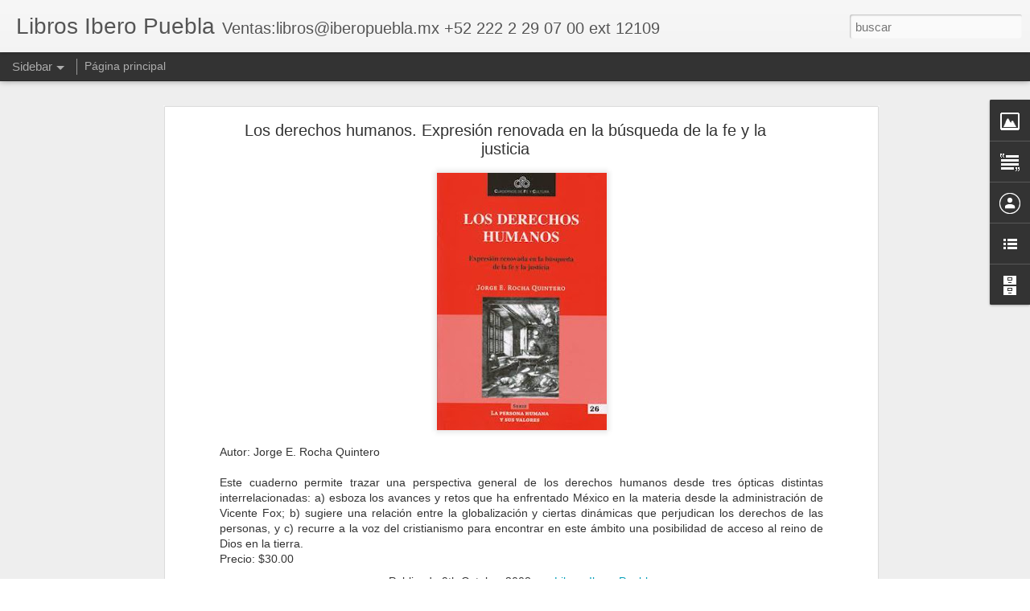

--- FILE ---
content_type: text/javascript; charset=UTF-8
request_url: http://libros.iberopuebla.mx/?v=0&action=initial&widgetId=BlogArchive1&responseType=js&xssi_token=AOuZoY7ZpoqecUTTLSuH0Fja8A4AjlOmjg%3A1768981445970
body_size: 1557
content:
try {
_WidgetManager._HandleControllerResult('BlogArchive1', 'initial',{'url': 'http://libros.iberopuebla.mx/search?updated-min\x3d1969-12-31T16:00:00-08:00\x26updated-max\x3d292278994-08-17T07:12:55Z\x26max-results\x3d50', 'name': 'All Posts', 'expclass': 'expanded', 'toggleId': 'ALL-0', 'post-count': 193, 'data': [{'url': 'http://libros.iberopuebla.mx/2025/', 'name': '2025', 'expclass': 'expanded', 'toggleId': 'YEARLY-1735718400000', 'post-count': 9, 'data': [{'url': 'http://libros.iberopuebla.mx/2025/08/', 'name': 'agosto', 'expclass': 'expanded', 'toggleId': 'MONTHLY-1754031600000', 'post-count': 3, 'posts': [{'title': '\xa0Manifiesto para una universidad salvaje\xa0Arag\xf3n Mo...', 'url': 'http://libros.iberopuebla.mx/2025/08/para-una-universidad-salvaje-aragon.html'}, {'title': '\xa0No, amor\xa0\xa0 \xa0\xa0\xa0 \xa0\xa0\xa0 \xa0\xa0\xa0 \xa0\xa0\xa0 \xa0\xa0\xa0 \xa0\xa0\xa0 \xa0\xa0\xa0 \xa0\xa0\xa0 \xa0\xa0\xa0 \xa0\xa0...', 'url': 'http://libros.iberopuebla.mx/2025/08/amor-jaramillo-diana-isabel-primera.html'}, {'title': '\xa0Repensar el fascismo en M\xe9xico en el espacio lati...', 'url': 'http://libros.iberopuebla.mx/2025/08/blog-post.html'}]}, {'url': 'http://libros.iberopuebla.mx/2025/03/', 'name': 'marzo', 'expclass': 'collapsed', 'toggleId': 'MONTHLY-1740816000000', 'post-count': 1}, {'url': 'http://libros.iberopuebla.mx/2025/01/', 'name': 'enero', 'expclass': 'collapsed', 'toggleId': 'MONTHLY-1735718400000', 'post-count': 5}]}, {'url': 'http://libros.iberopuebla.mx/2024/', 'name': '2024', 'expclass': 'collapsed', 'toggleId': 'YEARLY-1704096000000', 'post-count': 1, 'data': [{'url': 'http://libros.iberopuebla.mx/2024/05/', 'name': 'mayo', 'expclass': 'collapsed', 'toggleId': 'MONTHLY-1714546800000', 'post-count': 1}]}, {'url': 'http://libros.iberopuebla.mx/2023/', 'name': '2023', 'expclass': 'collapsed', 'toggleId': 'YEARLY-1672560000000', 'post-count': 7, 'data': [{'url': 'http://libros.iberopuebla.mx/2023/12/', 'name': 'diciembre', 'expclass': 'collapsed', 'toggleId': 'MONTHLY-1701417600000', 'post-count': 1}, {'url': 'http://libros.iberopuebla.mx/2023/06/', 'name': 'junio', 'expclass': 'collapsed', 'toggleId': 'MONTHLY-1685602800000', 'post-count': 3}, {'url': 'http://libros.iberopuebla.mx/2023/02/', 'name': 'febrero', 'expclass': 'collapsed', 'toggleId': 'MONTHLY-1675238400000', 'post-count': 3}]}, {'url': 'http://libros.iberopuebla.mx/2022/', 'name': '2022', 'expclass': 'collapsed', 'toggleId': 'YEARLY-1641024000000', 'post-count': 13, 'data': [{'url': 'http://libros.iberopuebla.mx/2022/10/', 'name': 'octubre', 'expclass': 'collapsed', 'toggleId': 'MONTHLY-1664607600000', 'post-count': 4}, {'url': 'http://libros.iberopuebla.mx/2022/06/', 'name': 'junio', 'expclass': 'collapsed', 'toggleId': 'MONTHLY-1654066800000', 'post-count': 9}]}, {'url': 'http://libros.iberopuebla.mx/2021/', 'name': '2021', 'expclass': 'collapsed', 'toggleId': 'YEARLY-1609488000000', 'post-count': 7, 'data': [{'url': 'http://libros.iberopuebla.mx/2021/06/', 'name': 'junio', 'expclass': 'collapsed', 'toggleId': 'MONTHLY-1622530800000', 'post-count': 1}, {'url': 'http://libros.iberopuebla.mx/2021/05/', 'name': 'mayo', 'expclass': 'collapsed', 'toggleId': 'MONTHLY-1619852400000', 'post-count': 1}, {'url': 'http://libros.iberopuebla.mx/2021/02/', 'name': 'febrero', 'expclass': 'collapsed', 'toggleId': 'MONTHLY-1612166400000', 'post-count': 5}]}, {'url': 'http://libros.iberopuebla.mx/2020/', 'name': '2020', 'expclass': 'collapsed', 'toggleId': 'YEARLY-1577865600000', 'post-count': 5, 'data': [{'url': 'http://libros.iberopuebla.mx/2020/12/', 'name': 'diciembre', 'expclass': 'collapsed', 'toggleId': 'MONTHLY-1606809600000', 'post-count': 5}]}, {'url': 'http://libros.iberopuebla.mx/2019/', 'name': '2019', 'expclass': 'collapsed', 'toggleId': 'YEARLY-1546329600000', 'post-count': 9, 'data': [{'url': 'http://libros.iberopuebla.mx/2019/10/', 'name': 'octubre', 'expclass': 'collapsed', 'toggleId': 'MONTHLY-1569913200000', 'post-count': 1}, {'url': 'http://libros.iberopuebla.mx/2019/05/', 'name': 'mayo', 'expclass': 'collapsed', 'toggleId': 'MONTHLY-1556694000000', 'post-count': 1}, {'url': 'http://libros.iberopuebla.mx/2019/02/', 'name': 'febrero', 'expclass': 'collapsed', 'toggleId': 'MONTHLY-1549008000000', 'post-count': 4}, {'url': 'http://libros.iberopuebla.mx/2019/01/', 'name': 'enero', 'expclass': 'collapsed', 'toggleId': 'MONTHLY-1546329600000', 'post-count': 3}]}, {'url': 'http://libros.iberopuebla.mx/2018/', 'name': '2018', 'expclass': 'collapsed', 'toggleId': 'YEARLY-1514793600000', 'post-count': 8, 'data': [{'url': 'http://libros.iberopuebla.mx/2018/02/', 'name': 'febrero', 'expclass': 'collapsed', 'toggleId': 'MONTHLY-1517472000000', 'post-count': 8}]}, {'url': 'http://libros.iberopuebla.mx/2017/', 'name': '2017', 'expclass': 'collapsed', 'toggleId': 'YEARLY-1483257600000', 'post-count': 7, 'data': [{'url': 'http://libros.iberopuebla.mx/2017/10/', 'name': 'octubre', 'expclass': 'collapsed', 'toggleId': 'MONTHLY-1506841200000', 'post-count': 2}, {'url': 'http://libros.iberopuebla.mx/2017/05/', 'name': 'mayo', 'expclass': 'collapsed', 'toggleId': 'MONTHLY-1493622000000', 'post-count': 2}, {'url': 'http://libros.iberopuebla.mx/2017/04/', 'name': 'abril', 'expclass': 'collapsed', 'toggleId': 'MONTHLY-1491030000000', 'post-count': 1}, {'url': 'http://libros.iberopuebla.mx/2017/02/', 'name': 'febrero', 'expclass': 'collapsed', 'toggleId': 'MONTHLY-1485936000000', 'post-count': 2}]}, {'url': 'http://libros.iberopuebla.mx/2016/', 'name': '2016', 'expclass': 'collapsed', 'toggleId': 'YEARLY-1451635200000', 'post-count': 26, 'data': [{'url': 'http://libros.iberopuebla.mx/2016/10/', 'name': 'octubre', 'expclass': 'collapsed', 'toggleId': 'MONTHLY-1475305200000', 'post-count': 1}, {'url': 'http://libros.iberopuebla.mx/2016/06/', 'name': 'junio', 'expclass': 'collapsed', 'toggleId': 'MONTHLY-1464764400000', 'post-count': 25}]}, {'url': 'http://libros.iberopuebla.mx/2015/', 'name': '2015', 'expclass': 'collapsed', 'toggleId': 'YEARLY-1420099200000', 'post-count': 2, 'data': [{'url': 'http://libros.iberopuebla.mx/2015/02/', 'name': 'febrero', 'expclass': 'collapsed', 'toggleId': 'MONTHLY-1422777600000', 'post-count': 2}]}, {'url': 'http://libros.iberopuebla.mx/2014/', 'name': '2014', 'expclass': 'collapsed', 'toggleId': 'YEARLY-1388563200000', 'post-count': 12, 'data': [{'url': 'http://libros.iberopuebla.mx/2014/11/', 'name': 'noviembre', 'expclass': 'collapsed', 'toggleId': 'MONTHLY-1414825200000', 'post-count': 1}, {'url': 'http://libros.iberopuebla.mx/2014/10/', 'name': 'octubre', 'expclass': 'collapsed', 'toggleId': 'MONTHLY-1412146800000', 'post-count': 1}, {'url': 'http://libros.iberopuebla.mx/2014/09/', 'name': 'septiembre', 'expclass': 'collapsed', 'toggleId': 'MONTHLY-1409554800000', 'post-count': 2}, {'url': 'http://libros.iberopuebla.mx/2014/06/', 'name': 'junio', 'expclass': 'collapsed', 'toggleId': 'MONTHLY-1401606000000', 'post-count': 5}, {'url': 'http://libros.iberopuebla.mx/2014/04/', 'name': 'abril', 'expclass': 'collapsed', 'toggleId': 'MONTHLY-1396335600000', 'post-count': 1}, {'url': 'http://libros.iberopuebla.mx/2014/03/', 'name': 'marzo', 'expclass': 'collapsed', 'toggleId': 'MONTHLY-1393660800000', 'post-count': 1}, {'url': 'http://libros.iberopuebla.mx/2014/01/', 'name': 'enero', 'expclass': 'collapsed', 'toggleId': 'MONTHLY-1388563200000', 'post-count': 1}]}, {'url': 'http://libros.iberopuebla.mx/2013/', 'name': '2013', 'expclass': 'collapsed', 'toggleId': 'YEARLY-1357027200000', 'post-count': 25, 'data': [{'url': 'http://libros.iberopuebla.mx/2013/11/', 'name': 'noviembre', 'expclass': 'collapsed', 'toggleId': 'MONTHLY-1383289200000', 'post-count': 1}, {'url': 'http://libros.iberopuebla.mx/2013/09/', 'name': 'septiembre', 'expclass': 'collapsed', 'toggleId': 'MONTHLY-1378018800000', 'post-count': 8}, {'url': 'http://libros.iberopuebla.mx/2013/06/', 'name': 'junio', 'expclass': 'collapsed', 'toggleId': 'MONTHLY-1370070000000', 'post-count': 2}, {'url': 'http://libros.iberopuebla.mx/2013/05/', 'name': 'mayo', 'expclass': 'collapsed', 'toggleId': 'MONTHLY-1367391600000', 'post-count': 6}, {'url': 'http://libros.iberopuebla.mx/2013/04/', 'name': 'abril', 'expclass': 'collapsed', 'toggleId': 'MONTHLY-1364799600000', 'post-count': 3}, {'url': 'http://libros.iberopuebla.mx/2013/03/', 'name': 'marzo', 'expclass': 'collapsed', 'toggleId': 'MONTHLY-1362124800000', 'post-count': 3}, {'url': 'http://libros.iberopuebla.mx/2013/01/', 'name': 'enero', 'expclass': 'collapsed', 'toggleId': 'MONTHLY-1357027200000', 'post-count': 2}]}, {'url': 'http://libros.iberopuebla.mx/2012/', 'name': '2012', 'expclass': 'collapsed', 'toggleId': 'YEARLY-1325404800000', 'post-count': 15, 'data': [{'url': 'http://libros.iberopuebla.mx/2012/11/', 'name': 'noviembre', 'expclass': 'collapsed', 'toggleId': 'MONTHLY-1351753200000', 'post-count': 1}, {'url': 'http://libros.iberopuebla.mx/2012/10/', 'name': 'octubre', 'expclass': 'collapsed', 'toggleId': 'MONTHLY-1349074800000', 'post-count': 1}, {'url': 'http://libros.iberopuebla.mx/2012/09/', 'name': 'septiembre', 'expclass': 'collapsed', 'toggleId': 'MONTHLY-1346482800000', 'post-count': 2}, {'url': 'http://libros.iberopuebla.mx/2012/08/', 'name': 'agosto', 'expclass': 'collapsed', 'toggleId': 'MONTHLY-1343804400000', 'post-count': 3}, {'url': 'http://libros.iberopuebla.mx/2012/06/', 'name': 'junio', 'expclass': 'collapsed', 'toggleId': 'MONTHLY-1338534000000', 'post-count': 2}, {'url': 'http://libros.iberopuebla.mx/2012/05/', 'name': 'mayo', 'expclass': 'collapsed', 'toggleId': 'MONTHLY-1335855600000', 'post-count': 2}, {'url': 'http://libros.iberopuebla.mx/2012/04/', 'name': 'abril', 'expclass': 'collapsed', 'toggleId': 'MONTHLY-1333263600000', 'post-count': 1}, {'url': 'http://libros.iberopuebla.mx/2012/02/', 'name': 'febrero', 'expclass': 'collapsed', 'toggleId': 'MONTHLY-1328083200000', 'post-count': 2}, {'url': 'http://libros.iberopuebla.mx/2012/01/', 'name': 'enero', 'expclass': 'collapsed', 'toggleId': 'MONTHLY-1325404800000', 'post-count': 1}]}, {'url': 'http://libros.iberopuebla.mx/2011/', 'name': '2011', 'expclass': 'collapsed', 'toggleId': 'YEARLY-1293868800000', 'post-count': 16, 'data': [{'url': 'http://libros.iberopuebla.mx/2011/12/', 'name': 'diciembre', 'expclass': 'collapsed', 'toggleId': 'MONTHLY-1322726400000', 'post-count': 2}, {'url': 'http://libros.iberopuebla.mx/2011/11/', 'name': 'noviembre', 'expclass': 'collapsed', 'toggleId': 'MONTHLY-1320130800000', 'post-count': 2}, {'url': 'http://libros.iberopuebla.mx/2011/10/', 'name': 'octubre', 'expclass': 'collapsed', 'toggleId': 'MONTHLY-1317452400000', 'post-count': 12}]}, {'url': 'http://libros.iberopuebla.mx/2010/', 'name': '2010', 'expclass': 'collapsed', 'toggleId': 'YEARLY-1262332800000', 'post-count': 9, 'data': [{'url': 'http://libros.iberopuebla.mx/2010/04/', 'name': 'abril', 'expclass': 'collapsed', 'toggleId': 'MONTHLY-1270105200000', 'post-count': 9}]}, {'url': 'http://libros.iberopuebla.mx/2009/', 'name': '2009', 'expclass': 'collapsed', 'toggleId': 'YEARLY-1230796800000', 'post-count': 8, 'data': [{'url': 'http://libros.iberopuebla.mx/2009/01/', 'name': 'enero', 'expclass': 'collapsed', 'toggleId': 'MONTHLY-1230796800000', 'post-count': 8}]}, {'url': 'http://libros.iberopuebla.mx/2008/', 'name': '2008', 'expclass': 'collapsed', 'toggleId': 'YEARLY-1199174400000', 'post-count': 14, 'data': [{'url': 'http://libros.iberopuebla.mx/2008/10/', 'name': 'octubre', 'expclass': 'collapsed', 'toggleId': 'MONTHLY-1222844400000', 'post-count': 14}]}], 'toggleopen': 'MONTHLY-1754031600000', 'style': 'HIERARCHY', 'title': 'Archivo del blog'});
} catch (e) {
  if (typeof log != 'undefined') {
    log('HandleControllerResult failed: ' + e);
  }
}


--- FILE ---
content_type: text/javascript; charset=UTF-8
request_url: http://libros.iberopuebla.mx/?v=0&action=initial&widgetId=Text1&responseType=js&xssi_token=AOuZoY7ZpoqecUTTLSuH0Fja8A4AjlOmjg%3A1768981445970
body_size: 482
content:
try {
_WidgetManager._HandleControllerResult('Text1', 'initial',{'content': '\x3cspan style\x3d\x22color:#cc0000;\x22\x3eLa Universidad Iberoamericana Puebla edita libros en diferentes temas como Educaci\xf3n, Psicolog\xeda, Temas contempor\xe1neos, Espiritualidad, Pol\xedtica, Ecolog\xeda y otros.\x3cbr/\x3e\x3cbr/\x3ePublicamos textos de divulgaci\xf3n y creaci\xf3n que tienen como objetivo incrementar la participaci\xf3n universitaria en la regi\xf3n e incluso en el pa\xeds, colaborando as\xed de manera sustancial y propositiva en la transformaci\xf3n de una sociedad m\xe1s justa y cr\xedtica.\x3c/span\x3e\x3cbr/\x3e', 'title': '\xbfQui\xe9nes somos?'});
} catch (e) {
  if (typeof log != 'undefined') {
    log('HandleControllerResult failed: ' + e);
  }
}


--- FILE ---
content_type: text/javascript; charset=UTF-8
request_url: http://libros.iberopuebla.mx/?v=0&action=initial&widgetId=BlogArchive1&responseType=js&xssi_token=AOuZoY7ZpoqecUTTLSuH0Fja8A4AjlOmjg%3A1768981445970
body_size: 1557
content:
try {
_WidgetManager._HandleControllerResult('BlogArchive1', 'initial',{'url': 'http://libros.iberopuebla.mx/search?updated-min\x3d1969-12-31T16:00:00-08:00\x26updated-max\x3d292278994-08-17T07:12:55Z\x26max-results\x3d50', 'name': 'All Posts', 'expclass': 'expanded', 'toggleId': 'ALL-0', 'post-count': 193, 'data': [{'url': 'http://libros.iberopuebla.mx/2025/', 'name': '2025', 'expclass': 'expanded', 'toggleId': 'YEARLY-1735718400000', 'post-count': 9, 'data': [{'url': 'http://libros.iberopuebla.mx/2025/08/', 'name': 'agosto', 'expclass': 'expanded', 'toggleId': 'MONTHLY-1754031600000', 'post-count': 3, 'posts': [{'title': '\xa0Manifiesto para una universidad salvaje\xa0Arag\xf3n Mo...', 'url': 'http://libros.iberopuebla.mx/2025/08/para-una-universidad-salvaje-aragon.html'}, {'title': '\xa0No, amor\xa0\xa0 \xa0\xa0\xa0 \xa0\xa0\xa0 \xa0\xa0\xa0 \xa0\xa0\xa0 \xa0\xa0\xa0 \xa0\xa0\xa0 \xa0\xa0\xa0 \xa0\xa0\xa0 \xa0\xa0\xa0 \xa0\xa0...', 'url': 'http://libros.iberopuebla.mx/2025/08/amor-jaramillo-diana-isabel-primera.html'}, {'title': '\xa0Repensar el fascismo en M\xe9xico en el espacio lati...', 'url': 'http://libros.iberopuebla.mx/2025/08/blog-post.html'}]}, {'url': 'http://libros.iberopuebla.mx/2025/03/', 'name': 'marzo', 'expclass': 'collapsed', 'toggleId': 'MONTHLY-1740816000000', 'post-count': 1}, {'url': 'http://libros.iberopuebla.mx/2025/01/', 'name': 'enero', 'expclass': 'collapsed', 'toggleId': 'MONTHLY-1735718400000', 'post-count': 5}]}, {'url': 'http://libros.iberopuebla.mx/2024/', 'name': '2024', 'expclass': 'collapsed', 'toggleId': 'YEARLY-1704096000000', 'post-count': 1, 'data': [{'url': 'http://libros.iberopuebla.mx/2024/05/', 'name': 'mayo', 'expclass': 'collapsed', 'toggleId': 'MONTHLY-1714546800000', 'post-count': 1}]}, {'url': 'http://libros.iberopuebla.mx/2023/', 'name': '2023', 'expclass': 'collapsed', 'toggleId': 'YEARLY-1672560000000', 'post-count': 7, 'data': [{'url': 'http://libros.iberopuebla.mx/2023/12/', 'name': 'diciembre', 'expclass': 'collapsed', 'toggleId': 'MONTHLY-1701417600000', 'post-count': 1}, {'url': 'http://libros.iberopuebla.mx/2023/06/', 'name': 'junio', 'expclass': 'collapsed', 'toggleId': 'MONTHLY-1685602800000', 'post-count': 3}, {'url': 'http://libros.iberopuebla.mx/2023/02/', 'name': 'febrero', 'expclass': 'collapsed', 'toggleId': 'MONTHLY-1675238400000', 'post-count': 3}]}, {'url': 'http://libros.iberopuebla.mx/2022/', 'name': '2022', 'expclass': 'collapsed', 'toggleId': 'YEARLY-1641024000000', 'post-count': 13, 'data': [{'url': 'http://libros.iberopuebla.mx/2022/10/', 'name': 'octubre', 'expclass': 'collapsed', 'toggleId': 'MONTHLY-1664607600000', 'post-count': 4}, {'url': 'http://libros.iberopuebla.mx/2022/06/', 'name': 'junio', 'expclass': 'collapsed', 'toggleId': 'MONTHLY-1654066800000', 'post-count': 9}]}, {'url': 'http://libros.iberopuebla.mx/2021/', 'name': '2021', 'expclass': 'collapsed', 'toggleId': 'YEARLY-1609488000000', 'post-count': 7, 'data': [{'url': 'http://libros.iberopuebla.mx/2021/06/', 'name': 'junio', 'expclass': 'collapsed', 'toggleId': 'MONTHLY-1622530800000', 'post-count': 1}, {'url': 'http://libros.iberopuebla.mx/2021/05/', 'name': 'mayo', 'expclass': 'collapsed', 'toggleId': 'MONTHLY-1619852400000', 'post-count': 1}, {'url': 'http://libros.iberopuebla.mx/2021/02/', 'name': 'febrero', 'expclass': 'collapsed', 'toggleId': 'MONTHLY-1612166400000', 'post-count': 5}]}, {'url': 'http://libros.iberopuebla.mx/2020/', 'name': '2020', 'expclass': 'collapsed', 'toggleId': 'YEARLY-1577865600000', 'post-count': 5, 'data': [{'url': 'http://libros.iberopuebla.mx/2020/12/', 'name': 'diciembre', 'expclass': 'collapsed', 'toggleId': 'MONTHLY-1606809600000', 'post-count': 5}]}, {'url': 'http://libros.iberopuebla.mx/2019/', 'name': '2019', 'expclass': 'collapsed', 'toggleId': 'YEARLY-1546329600000', 'post-count': 9, 'data': [{'url': 'http://libros.iberopuebla.mx/2019/10/', 'name': 'octubre', 'expclass': 'collapsed', 'toggleId': 'MONTHLY-1569913200000', 'post-count': 1}, {'url': 'http://libros.iberopuebla.mx/2019/05/', 'name': 'mayo', 'expclass': 'collapsed', 'toggleId': 'MONTHLY-1556694000000', 'post-count': 1}, {'url': 'http://libros.iberopuebla.mx/2019/02/', 'name': 'febrero', 'expclass': 'collapsed', 'toggleId': 'MONTHLY-1549008000000', 'post-count': 4}, {'url': 'http://libros.iberopuebla.mx/2019/01/', 'name': 'enero', 'expclass': 'collapsed', 'toggleId': 'MONTHLY-1546329600000', 'post-count': 3}]}, {'url': 'http://libros.iberopuebla.mx/2018/', 'name': '2018', 'expclass': 'collapsed', 'toggleId': 'YEARLY-1514793600000', 'post-count': 8, 'data': [{'url': 'http://libros.iberopuebla.mx/2018/02/', 'name': 'febrero', 'expclass': 'collapsed', 'toggleId': 'MONTHLY-1517472000000', 'post-count': 8}]}, {'url': 'http://libros.iberopuebla.mx/2017/', 'name': '2017', 'expclass': 'collapsed', 'toggleId': 'YEARLY-1483257600000', 'post-count': 7, 'data': [{'url': 'http://libros.iberopuebla.mx/2017/10/', 'name': 'octubre', 'expclass': 'collapsed', 'toggleId': 'MONTHLY-1506841200000', 'post-count': 2}, {'url': 'http://libros.iberopuebla.mx/2017/05/', 'name': 'mayo', 'expclass': 'collapsed', 'toggleId': 'MONTHLY-1493622000000', 'post-count': 2}, {'url': 'http://libros.iberopuebla.mx/2017/04/', 'name': 'abril', 'expclass': 'collapsed', 'toggleId': 'MONTHLY-1491030000000', 'post-count': 1}, {'url': 'http://libros.iberopuebla.mx/2017/02/', 'name': 'febrero', 'expclass': 'collapsed', 'toggleId': 'MONTHLY-1485936000000', 'post-count': 2}]}, {'url': 'http://libros.iberopuebla.mx/2016/', 'name': '2016', 'expclass': 'collapsed', 'toggleId': 'YEARLY-1451635200000', 'post-count': 26, 'data': [{'url': 'http://libros.iberopuebla.mx/2016/10/', 'name': 'octubre', 'expclass': 'collapsed', 'toggleId': 'MONTHLY-1475305200000', 'post-count': 1}, {'url': 'http://libros.iberopuebla.mx/2016/06/', 'name': 'junio', 'expclass': 'collapsed', 'toggleId': 'MONTHLY-1464764400000', 'post-count': 25}]}, {'url': 'http://libros.iberopuebla.mx/2015/', 'name': '2015', 'expclass': 'collapsed', 'toggleId': 'YEARLY-1420099200000', 'post-count': 2, 'data': [{'url': 'http://libros.iberopuebla.mx/2015/02/', 'name': 'febrero', 'expclass': 'collapsed', 'toggleId': 'MONTHLY-1422777600000', 'post-count': 2}]}, {'url': 'http://libros.iberopuebla.mx/2014/', 'name': '2014', 'expclass': 'collapsed', 'toggleId': 'YEARLY-1388563200000', 'post-count': 12, 'data': [{'url': 'http://libros.iberopuebla.mx/2014/11/', 'name': 'noviembre', 'expclass': 'collapsed', 'toggleId': 'MONTHLY-1414825200000', 'post-count': 1}, {'url': 'http://libros.iberopuebla.mx/2014/10/', 'name': 'octubre', 'expclass': 'collapsed', 'toggleId': 'MONTHLY-1412146800000', 'post-count': 1}, {'url': 'http://libros.iberopuebla.mx/2014/09/', 'name': 'septiembre', 'expclass': 'collapsed', 'toggleId': 'MONTHLY-1409554800000', 'post-count': 2}, {'url': 'http://libros.iberopuebla.mx/2014/06/', 'name': 'junio', 'expclass': 'collapsed', 'toggleId': 'MONTHLY-1401606000000', 'post-count': 5}, {'url': 'http://libros.iberopuebla.mx/2014/04/', 'name': 'abril', 'expclass': 'collapsed', 'toggleId': 'MONTHLY-1396335600000', 'post-count': 1}, {'url': 'http://libros.iberopuebla.mx/2014/03/', 'name': 'marzo', 'expclass': 'collapsed', 'toggleId': 'MONTHLY-1393660800000', 'post-count': 1}, {'url': 'http://libros.iberopuebla.mx/2014/01/', 'name': 'enero', 'expclass': 'collapsed', 'toggleId': 'MONTHLY-1388563200000', 'post-count': 1}]}, {'url': 'http://libros.iberopuebla.mx/2013/', 'name': '2013', 'expclass': 'collapsed', 'toggleId': 'YEARLY-1357027200000', 'post-count': 25, 'data': [{'url': 'http://libros.iberopuebla.mx/2013/11/', 'name': 'noviembre', 'expclass': 'collapsed', 'toggleId': 'MONTHLY-1383289200000', 'post-count': 1}, {'url': 'http://libros.iberopuebla.mx/2013/09/', 'name': 'septiembre', 'expclass': 'collapsed', 'toggleId': 'MONTHLY-1378018800000', 'post-count': 8}, {'url': 'http://libros.iberopuebla.mx/2013/06/', 'name': 'junio', 'expclass': 'collapsed', 'toggleId': 'MONTHLY-1370070000000', 'post-count': 2}, {'url': 'http://libros.iberopuebla.mx/2013/05/', 'name': 'mayo', 'expclass': 'collapsed', 'toggleId': 'MONTHLY-1367391600000', 'post-count': 6}, {'url': 'http://libros.iberopuebla.mx/2013/04/', 'name': 'abril', 'expclass': 'collapsed', 'toggleId': 'MONTHLY-1364799600000', 'post-count': 3}, {'url': 'http://libros.iberopuebla.mx/2013/03/', 'name': 'marzo', 'expclass': 'collapsed', 'toggleId': 'MONTHLY-1362124800000', 'post-count': 3}, {'url': 'http://libros.iberopuebla.mx/2013/01/', 'name': 'enero', 'expclass': 'collapsed', 'toggleId': 'MONTHLY-1357027200000', 'post-count': 2}]}, {'url': 'http://libros.iberopuebla.mx/2012/', 'name': '2012', 'expclass': 'collapsed', 'toggleId': 'YEARLY-1325404800000', 'post-count': 15, 'data': [{'url': 'http://libros.iberopuebla.mx/2012/11/', 'name': 'noviembre', 'expclass': 'collapsed', 'toggleId': 'MONTHLY-1351753200000', 'post-count': 1}, {'url': 'http://libros.iberopuebla.mx/2012/10/', 'name': 'octubre', 'expclass': 'collapsed', 'toggleId': 'MONTHLY-1349074800000', 'post-count': 1}, {'url': 'http://libros.iberopuebla.mx/2012/09/', 'name': 'septiembre', 'expclass': 'collapsed', 'toggleId': 'MONTHLY-1346482800000', 'post-count': 2}, {'url': 'http://libros.iberopuebla.mx/2012/08/', 'name': 'agosto', 'expclass': 'collapsed', 'toggleId': 'MONTHLY-1343804400000', 'post-count': 3}, {'url': 'http://libros.iberopuebla.mx/2012/06/', 'name': 'junio', 'expclass': 'collapsed', 'toggleId': 'MONTHLY-1338534000000', 'post-count': 2}, {'url': 'http://libros.iberopuebla.mx/2012/05/', 'name': 'mayo', 'expclass': 'collapsed', 'toggleId': 'MONTHLY-1335855600000', 'post-count': 2}, {'url': 'http://libros.iberopuebla.mx/2012/04/', 'name': 'abril', 'expclass': 'collapsed', 'toggleId': 'MONTHLY-1333263600000', 'post-count': 1}, {'url': 'http://libros.iberopuebla.mx/2012/02/', 'name': 'febrero', 'expclass': 'collapsed', 'toggleId': 'MONTHLY-1328083200000', 'post-count': 2}, {'url': 'http://libros.iberopuebla.mx/2012/01/', 'name': 'enero', 'expclass': 'collapsed', 'toggleId': 'MONTHLY-1325404800000', 'post-count': 1}]}, {'url': 'http://libros.iberopuebla.mx/2011/', 'name': '2011', 'expclass': 'collapsed', 'toggleId': 'YEARLY-1293868800000', 'post-count': 16, 'data': [{'url': 'http://libros.iberopuebla.mx/2011/12/', 'name': 'diciembre', 'expclass': 'collapsed', 'toggleId': 'MONTHLY-1322726400000', 'post-count': 2}, {'url': 'http://libros.iberopuebla.mx/2011/11/', 'name': 'noviembre', 'expclass': 'collapsed', 'toggleId': 'MONTHLY-1320130800000', 'post-count': 2}, {'url': 'http://libros.iberopuebla.mx/2011/10/', 'name': 'octubre', 'expclass': 'collapsed', 'toggleId': 'MONTHLY-1317452400000', 'post-count': 12}]}, {'url': 'http://libros.iberopuebla.mx/2010/', 'name': '2010', 'expclass': 'collapsed', 'toggleId': 'YEARLY-1262332800000', 'post-count': 9, 'data': [{'url': 'http://libros.iberopuebla.mx/2010/04/', 'name': 'abril', 'expclass': 'collapsed', 'toggleId': 'MONTHLY-1270105200000', 'post-count': 9}]}, {'url': 'http://libros.iberopuebla.mx/2009/', 'name': '2009', 'expclass': 'collapsed', 'toggleId': 'YEARLY-1230796800000', 'post-count': 8, 'data': [{'url': 'http://libros.iberopuebla.mx/2009/01/', 'name': 'enero', 'expclass': 'collapsed', 'toggleId': 'MONTHLY-1230796800000', 'post-count': 8}]}, {'url': 'http://libros.iberopuebla.mx/2008/', 'name': '2008', 'expclass': 'collapsed', 'toggleId': 'YEARLY-1199174400000', 'post-count': 14, 'data': [{'url': 'http://libros.iberopuebla.mx/2008/10/', 'name': 'octubre', 'expclass': 'collapsed', 'toggleId': 'MONTHLY-1222844400000', 'post-count': 14}]}], 'toggleopen': 'MONTHLY-1754031600000', 'style': 'HIERARCHY', 'title': 'Archivo del blog'});
} catch (e) {
  if (typeof log != 'undefined') {
    log('HandleControllerResult failed: ' + e);
  }
}


--- FILE ---
content_type: text/javascript; charset=UTF-8
request_url: http://libros.iberopuebla.mx/?v=0&action=initial&widgetId=LinkList1&responseType=js&xssi_token=AOuZoY7ZpoqecUTTLSuH0Fja8A4AjlOmjg%3A1768981445970
body_size: 420
content:
try {
_WidgetManager._HandleControllerResult('LinkList1', 'initial',{'title': 'V\xednculos', 'sorting': 'alpha', 'shownum': -1, 'links': [{'name': 'Publicaciones Ibero Le\xf3n', 'target': 'https://www.iberoleon.mx/servicios/libreria-universitaria/'}, {'name': 'Publicaciones ITESO', 'target': 'http://portal.iteso.mx/portal/page/portal/ITESO/Informacion_Institucional/Integral/Publicaciones'}, {'name': 'Publicaciones UIA CDM', 'target': 'http://www.uia.mx/web/site/tpl-Nivel2.php?menu\x3dmgPublicaciones\x26seccion\x3dmgPublicaciones'}, {'name': 'Red Nacional Altexto', 'target': 'http://www.rednacionalaltexto.org/'}]});
} catch (e) {
  if (typeof log != 'undefined') {
    log('HandleControllerResult failed: ' + e);
  }
}


--- FILE ---
content_type: text/javascript; charset=UTF-8
request_url: http://libros.iberopuebla.mx/?v=0&action=initial&widgetId=Text1&responseType=js&xssi_token=AOuZoY7ZpoqecUTTLSuH0Fja8A4AjlOmjg%3A1768981445970
body_size: 482
content:
try {
_WidgetManager._HandleControllerResult('Text1', 'initial',{'content': '\x3cspan style\x3d\x22color:#cc0000;\x22\x3eLa Universidad Iberoamericana Puebla edita libros en diferentes temas como Educaci\xf3n, Psicolog\xeda, Temas contempor\xe1neos, Espiritualidad, Pol\xedtica, Ecolog\xeda y otros.\x3cbr/\x3e\x3cbr/\x3ePublicamos textos de divulgaci\xf3n y creaci\xf3n que tienen como objetivo incrementar la participaci\xf3n universitaria en la regi\xf3n e incluso en el pa\xeds, colaborando as\xed de manera sustancial y propositiva en la transformaci\xf3n de una sociedad m\xe1s justa y cr\xedtica.\x3c/span\x3e\x3cbr/\x3e', 'title': '\xbfQui\xe9nes somos?'});
} catch (e) {
  if (typeof log != 'undefined') {
    log('HandleControllerResult failed: ' + e);
  }
}


--- FILE ---
content_type: text/javascript; charset=UTF-8
request_url: http://libros.iberopuebla.mx/?v=0&action=initial&widgetId=Image1&responseType=js&xssi_token=AOuZoY7ZpoqecUTTLSuH0Fja8A4AjlOmjg%3A1768981445970
body_size: 429
content:
try {
_WidgetManager._HandleControllerResult('Image1', 'initial',{'title': '', 'width': 220, 'height': 47, 'sourceUrl': 'https://blogger.googleusercontent.com/img/b/R29vZ2xl/AVvXsEjUvW4FTx-xlvKoLHmYLt45e1su62YTl1ZaiG6uENZT-PXKTH0eRZMoy7ZRsDrFD2OBuLJ75aimeE46CYH42WE-ibDoAph-DUL83xdPFP-h2ZviQUE5yFhsEc_WxsEs7mqb2oWhNU2umHs/s220/opci%25C3%25B3n+A+blanco+y+negro.png', 'caption': '', 'link': '', 'shrinkToFit': false, 'sectionWidth': 220});
} catch (e) {
  if (typeof log != 'undefined') {
    log('HandleControllerResult failed: ' + e);
  }
}


--- FILE ---
content_type: text/javascript; charset=UTF-8
request_url: http://libros.iberopuebla.mx/?v=0&action=initial&widgetId=Profile1&responseType=js&xssi_token=AOuZoY7ZpoqecUTTLSuH0Fja8A4AjlOmjg%3A1768981445970
body_size: 393
content:
try {
_WidgetManager._HandleControllerResult('Profile1', 'initial',{'title': 'Contacto, informaci\xf3n y pedidos', 'team': true, 'authors': [{'userUrl': 'https://www.blogger.com/profile/06147762868988004331', 'display-name': 'Libros Ibero Puebla', 'profileLogo': '//www.blogger.com/img/logo-16.png'}, {'userUrl': 'https://www.blogger.com/profile/17744397075815866937', 'display-name': 'Libros Ibero Puebla', 'profileLogo': '//www.blogger.com/img/logo-16.png'}, {'userUrl': 'https://www.blogger.com/profile/02410326676224019176', 'display-name': 'OCC23', 'profileLogo': '//www.blogger.com/img/logo-16.png'}], 'viewProfileMsg': 'Ver todo mi perfil', 'isDisplayable': true});
} catch (e) {
  if (typeof log != 'undefined') {
    log('HandleControllerResult failed: ' + e);
  }
}


--- FILE ---
content_type: text/javascript; charset=UTF-8
request_url: http://libros.iberopuebla.mx/?v=0&action=initial&widgetId=Image1&responseType=js&xssi_token=AOuZoY7ZpoqecUTTLSuH0Fja8A4AjlOmjg%3A1768981445970
body_size: 429
content:
try {
_WidgetManager._HandleControllerResult('Image1', 'initial',{'title': '', 'width': 220, 'height': 47, 'sourceUrl': 'https://blogger.googleusercontent.com/img/b/R29vZ2xl/AVvXsEjUvW4FTx-xlvKoLHmYLt45e1su62YTl1ZaiG6uENZT-PXKTH0eRZMoy7ZRsDrFD2OBuLJ75aimeE46CYH42WE-ibDoAph-DUL83xdPFP-h2ZviQUE5yFhsEc_WxsEs7mqb2oWhNU2umHs/s220/opci%25C3%25B3n+A+blanco+y+negro.png', 'caption': '', 'link': '', 'shrinkToFit': false, 'sectionWidth': 220});
} catch (e) {
  if (typeof log != 'undefined') {
    log('HandleControllerResult failed: ' + e);
  }
}


--- FILE ---
content_type: text/javascript; charset=UTF-8
request_url: http://libros.iberopuebla.mx/?v=0&action=initial&widgetId=LinkList1&responseType=js&xssi_token=AOuZoY7ZpoqecUTTLSuH0Fja8A4AjlOmjg%3A1768981445970
body_size: 420
content:
try {
_WidgetManager._HandleControllerResult('LinkList1', 'initial',{'title': 'V\xednculos', 'sorting': 'alpha', 'shownum': -1, 'links': [{'name': 'Publicaciones Ibero Le\xf3n', 'target': 'https://www.iberoleon.mx/servicios/libreria-universitaria/'}, {'name': 'Publicaciones ITESO', 'target': 'http://portal.iteso.mx/portal/page/portal/ITESO/Informacion_Institucional/Integral/Publicaciones'}, {'name': 'Publicaciones UIA CDM', 'target': 'http://www.uia.mx/web/site/tpl-Nivel2.php?menu\x3dmgPublicaciones\x26seccion\x3dmgPublicaciones'}, {'name': 'Red Nacional Altexto', 'target': 'http://www.rednacionalaltexto.org/'}]});
} catch (e) {
  if (typeof log != 'undefined') {
    log('HandleControllerResult failed: ' + e);
  }
}


--- FILE ---
content_type: text/javascript; charset=UTF-8
request_url: http://libros.iberopuebla.mx/?v=0&action=initial&widgetId=Profile1&responseType=js&xssi_token=AOuZoY7ZpoqecUTTLSuH0Fja8A4AjlOmjg%3A1768981445970
body_size: 393
content:
try {
_WidgetManager._HandleControllerResult('Profile1', 'initial',{'title': 'Contacto, informaci\xf3n y pedidos', 'team': true, 'authors': [{'userUrl': 'https://www.blogger.com/profile/06147762868988004331', 'display-name': 'Libros Ibero Puebla', 'profileLogo': '//www.blogger.com/img/logo-16.png'}, {'userUrl': 'https://www.blogger.com/profile/17744397075815866937', 'display-name': 'Libros Ibero Puebla', 'profileLogo': '//www.blogger.com/img/logo-16.png'}, {'userUrl': 'https://www.blogger.com/profile/02410326676224019176', 'display-name': 'OCC23', 'profileLogo': '//www.blogger.com/img/logo-16.png'}], 'viewProfileMsg': 'Ver todo mi perfil', 'isDisplayable': true});
} catch (e) {
  if (typeof log != 'undefined') {
    log('HandleControllerResult failed: ' + e);
  }
}
